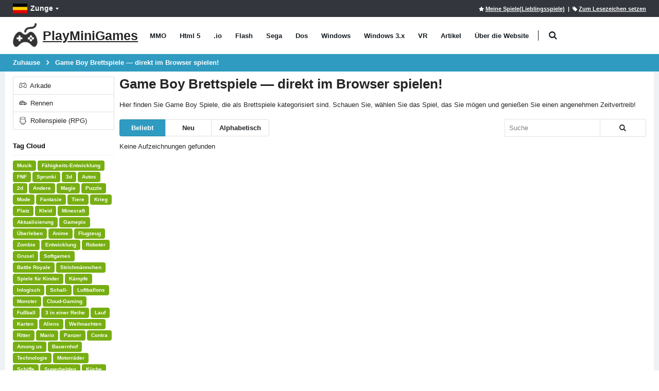

--- FILE ---
content_type: text/html; charset=utf-8
request_url: https://playminigames.net/de/games/game-boy/tischplatte
body_size: 12154
content:
<!DOCTYPE html>
<html class="" lang="de">
<head>
    <meta charset="utf-8">
    <meta http-equiv="X-UA-Compatible" content="IE=edge">
    <meta name="viewport" content="width=device-width, initial-scale=1">
    <title>Game Boy-Brettspiele online kostenlos - PlayMiniGames</title>
        <link rel="preload" href="https://playminigames.net/bundle/fonts/porto.woff2?6" type="font/woff2" as="font" crossorigin />
    <link rel="preload" href="https://playminigames.net/bundle/fonts/UqyNK9UOIntux_czAvDQx_ZcHqZXBNQzdcD5.woff2" type="font/woff2" as="font" crossorigin />
    <link href="https://playminigames.net/bundle/app_1.css?v=1" rel="stylesheet" crossorigin="anonymous" />
<link rel="apple-touch-icon" sizes="180x180" href="https://playminigames.net/content/icon/apple-icon-180x180.png">
<link rel="icon" type="image/png" sizes="32x32" href="https://playminigames.net/content/icon/favicon-32x32.png">
<link rel="icon" type="image/png" sizes="16x16" href="https://playminigames.net/content/icon/favicon-16x16.png">
<meta name="msapplication-TileColor" content="#111">
<meta name="msapplication-TileImage" content="https://playminigames.net/content/icon/ms-icon-144x144.png">
<meta name="theme-color" content="#33363c">
<meta name='impact-site-verification' value='2db2b44f-7815-4610-a914-eb0c81907e1c' />
<link rel="alternate" type="application/rss+xml" title="PlayMiniGames RSS" href="/rss" />
    <link rel="canonical" href="https://playminigames.net/de/games/game-boy/tischplatte" />
    
    <link rel="alternate" href="https://playminigames.net/games/game-boy/tabletop" hreflang="en" />
<link rel="alternate" href="https://holajuegos.com/games/game-boy/tablero-de-la-mesa" hreflang="es" />
<link rel="alternate" href="https://playminigames.net/pt/games/game-boy/tabletop" hreflang="pt" />
<link rel="alternate" href="https://playminigames.net/fr/games/game-boy/dessus-de-la-table" hreflang="fr" />
<link rel="alternate" href="https://playminigames.net/de/games/game-boy/tischplatte" hreflang="de" />
<link rel="alternate" href="https://playminigames.in/games/game-boy/tabletop" hreflang="hi" />
<link rel="alternate" href="https://playminigames.nl/games/game-boy/tafelblad" hreflang="nl" />
<link rel="alternate" href="https://playminigames.net/ru/games/game-boy/nastolnye" hreflang="ru" />


    <meta name="description" content="Game Boy-Brettspiele online kostenlos" />
    <meta name="keywords" content="Game Boy-Brettspiele online kostenlos" />
    <meta property="og:type" content="website">
    <meta property="og:title" content="Game Boy-Brettspiele online kostenlos | PlayMiniGames">
    <meta property="og:description" content="Game Boy-Brettspiele online kostenlos">
    <meta property="og:image" content="https://playminigames.net/Content/icon/favicon-96x96.png">
    <meta property="og:url" content="https://playminigames.net/de/games/game-boy/tischplatte">
    <meta name="yandex-verification" content="a89a9161f938fc8f" />
    
</head>
<body>
    <div class="page-wrapper">
        <header class="header">
            <div class="header-top">
                <div class="container">
                    
    <div class="header-left header-dropdowns">
    <div class="header-dropdown language-dropdown">
        <a class="language-label" aria-label="Zunge" href="#"><img width="28" height="19" src="https://playminigames.net/content/images/flags/de_flag.svg" alt="Zunge">Zunge</a>
        <div style="visibility: hidden;min-width: 107px" class="header-menu">
            <ul>
                        <li>
                            <a  href="https://playminigames.net/games/game-boy/tabletop"><img width="28" height="19" src="https://playminigames.net/content/images/flags/en_flag.svg" alt="English">English</a>
                        </li>
                        <li>
                            <a  href="https://holajuegos.com/games/game-boy/tablero-de-la-mesa"><img width="28" height="19" src="https://playminigames.net/content/images/flags/es_flag.svg" alt="Español">Español</a>
                        </li>
                        <li>
                            <a  href="https://playminigames.net/pt/games/game-boy/tabletop"><img width="28" height="19" src="https://playminigames.net/content/images/flags/pt_flag.svg" alt="Português">Português</a>
                        </li>
                        <li>
                            <a  href="https://playminigames.net/fr/games/game-boy/dessus-de-la-table"><img width="28" height="19" src="https://playminigames.net/content/images/flags/fr_flag.svg" alt="Français">Français</a>
                        </li>
                        <li>
                            <a  href="https://playminigames.net/de/games/game-boy/tischplatte"><img width="28" height="19" src="https://playminigames.net/content/images/flags/de_flag.svg" alt="Deutsche">Deutsche</a>
                        </li>
                        <li>
                            <a  href="https://playminigames.in/games/game-boy/tabletop"><img width="28" height="19" src="https://playminigames.net/content/images/flags/hi_flag.svg" alt="हिन्दी">हिन्दी</a>
                        </li>
                        <li>
                            <a  href="https://playminigames.nl/games/game-boy/tafelblad"><img width="28" height="19" src="https://playminigames.net/content/images/flags/nl_flag.svg" alt="Nederland">Nederland</a>
                        </li>
                        <li>
                            <a rel=nofollow href="https://playminigames.net/ru/games/game-boy/nastolnye"><img width="28" height="19" src="https://playminigames.net/content/images/flags/ru_flag.svg" alt="Русский">Русский</a>
                        </li>
                <li>
                    <a href="/de/select-language">
                        Mehr Details...
                    </a>
                </li>
            </ul>
        </div>
    </div>
</div>
<div class="header-right">
        <a rel="nofollow" title="Meine Spiele(Lieblingsspiele)" id="mygames" href="/de/mygames"><i class="icon-star"></i><span>Meine Spiele(Lieblingsspiele)</span></a> &nbsp;&nbsp;|&nbsp;
        <a title="Ein Lesezeichen auf diese Seite setzen" id="bookmarkme" onclick="site.AddBookmark('Game Boy-Brettspiele online kostenlos', 'https://playminigames.net/de/games/game-boy/tischplatte')" href="#"><i class="icon-tag"></i><span>Zum Lesezeichen setzen</span></a>
    <div class="header-dropdown login-dropdown">
        <div class="header-menu">
            <ul>
                    <li><a href="/de/account/logon">Betreten</a></li>
            </ul>
        </div>
    </div>
</div>
<script>
    document.addEventListener('DOMContentLoaded', function () {
        var bookmarkmeEl = $('#bookmarkme');
        bookmarkmeEl.click(function () {
            if (document.all) {
                window.external.addFavorite(location.href, 'Game Boy-Brettspiele online kostenlos');
            }
            if (window.sidebar && window.sidebar.addPanel) { // Mozilla Firefox Bookmark
                window.sidebar.addPanel(document.title, window.location.href, '');
            } else if (window.external && ('AddFavorite' in window.external)) { // IE Favorite
                window.external.AddFavorite(location.href, document.title);
            } else if (window.opera && window.print) { // Opera Hotlist
                this.title = document.title;
                return true;
            } else { // webkit - safari/chrome
                var message = 'Klicken' + ' ' + (navigator.userAgent.toLowerCase().indexOf('mac') != -1 ? 'Command/Cmd' : 'CTRL') + ' + D - ' + 'Ein Lesezeichen auf diese Seite setzen' + '.';
                SiteDialog.alert(message);
            }
        });
    });
</script>

                </div>
            </div>
            <div class="header-middle sticky-header">
    <div class="container">
        <div class="header-left">
            <a title="PlayMiniGames" href="/de" class="logo">
                <img height="48" width="48" src="[data-uri]" alt="PlayMiniGames" />
                <span class="logo-text">
                    PlayMiniGames
                </span>
            </a>
            <nav class="main-nav">
                <ul class="menu sf-arrows">
                        <li class="gametype-top-menu-mmo "><a title="MMO Spiele" href="/de/games/mmo">MMO</a></li>
                        <li class="gametype-top-menu-html5 "><a title="Html 5 Spiele" href="/de/games/html5">Html 5</a></li>
                        <li class="gametype-top-menu-io "><a title=".io Spiele" href="/de/games/io">.io</a></li>
                        <li class="gametype-top-menu-swf "><a title="Flash Spiele" href="/de/games/flash">Flash</a></li>
                        <li class="gametype-top-menu-gen "><a title="Sega Spiele" href="/de/games/sega">Sega</a></li>
                        <li class="gametype-top-menu-zip "><a title="Dos Spiele" href="/de/games/dos">Dos</a></li>
                        <li class="gametype-top-menu-windows "><a title="Windows Spiele" href="/de/games/windows">Windows</a></li>
                        <li class="gametype-top-menu-windows3x "><a title="Windows 3.x Spiele" href="/de/games/windows3x">Windows 3.x</a></li>
                        <li class="gametype-top-menu-vr "><a title="VR Spiele" href="/de/games/vr">VR</a></li>
                    <li ><a title="Nachrichten, nützliche Informationen über Spiele, Website" href="/de/news">Artikel</a></li>
                    <li ><a title="Finden Sie heraus, warum die Site erstellt wurde.  Seine Merkmale, Funktionen.  Hilfe auf der Website." href="/de/info">Über die Website</a></li>
                </ul>
            </nav>
            <div class="header-search" itemscope itemtype="http://schema.org/WebSite">
                <link itemprop="url" href="https://playminigames.net" />
                <meta itemprop="inLanguage" content="de" />
                <a href="#" class="search-toggle" title="Suche" role="button"><i class="icon-search"></i></a>
                <form itemprop="potentialAction" itemscope itemtype="http://schema.org/SearchAction" action="/de" method="GET">
                    <meta itemprop="target" content="https://playminigames.net/de?SearchString={SearchString}" />
                    <div class="header-search-wrapper">
                        <input itemprop="query-input" data-autocomplete-onselect-url="/de" data-autocomplete-url="/de/common/autocomplete" data-itemscount="10" type="search" class="form-control" name="SearchString" id="q" placeholder="Suche" required>
                        <button data-apply="1" class="btn" title="Suche" type="submit"><i class="icon-search"></i></button>
                    </div>
                </form>
            </div>
        </div>
        <div class="header-right">
            <button class="mobile-menu-toggler" type="button">
                <i class="icon-menu"></i>
            </button>
        </div>
    </div>
</div>
        </header>
        <main class="main">
            <nav aria-label="breadcrumb" class="breadcrumb-nav">
                <div class="container">
                    
<ol class="breadcrumb" itemprop="breadcrumb" itemscope itemtype="http://schema.org/BreadcrumbList">
        <li class="breadcrumb-item" itemprop="itemListElement" itemscope itemtype="http://schema.org/ListItem">
                <a itemprop="item" title="Zuhause" href="/de">
                    <span itemprop="name">
                        Zuhause
                    </span>
                </a>
            <meta itemprop="position" content="1">
        </li>
        <li class="breadcrumb-item" itemprop="itemListElement" itemscope itemtype="http://schema.org/ListItem">
                <a itemprop="item" class="active" aria-current="page" href="javascript:void(0)" title="Game Boy Brettspiele — direkt im Browser spielen!">
                    <span itemprop="name">
                        Game Boy Brettspiele — direkt im Browser spielen!
                    </span>
                </a>
            <meta itemprop="position" content="2">
        </li>
</ol>
                </div>
            </nav>
            <div class="container container-main">
                <div class="row row-sm">
                    <aside class="sidebar-shop col-lg-2 order-lg-first">
                        <div class="sidebar-wrapper">
                            
    <div class="widget">
<div class="list-group">
            <a title="Game Boy-Arkade-Spiele online kostenlos" href="/de/games/game-boy/arkade" class="list-group-item "><i class="icon-cat-toys"></i> Arkade</a>
            <a title="Game Boy-Rennen-Spiele online kostenlos" href="/de/games/game-boy/rennen" class="list-group-item "><i class="icon-cat-motors"></i> Rennen</a>
            <a title="Game Boy-Rollenspiele (RPG) online kostenlos" href="/de/games/game-boy/rollenspiele-rpg" class="list-group-item "><i class="icon-boy-broad-smile"></i> Rollenspiele (RPG)</a>
</div>    </div>

<div class="widget">
    <h4 class="widget-title">Tag Cloud</h4>
    <div class="tagcloud" style="margin-top:10px">
            <a title="Musik-Spiele online kostenlos" href="/de/tags/musik">Musik</a>
            <a title="Fähigkeits-Entwicklung-Spiele online kostenlos" href="/de/tags/fähigkeits-entwicklung">Fähigkeits-Entwicklung</a>
            <a title="FNF-Spiele online kostenlos" href="/de/tags/fnf">FNF</a>
            <a title="Sprunki-Spiele online kostenlos" href="/de/tags/sprunki">Sprunki</a>
            <a title="3d-Spiele online kostenlos" href="/de/tags/3d">3d</a>
            <a title="Autos-Spiele online kostenlos" href="/de/tags/autos">Autos</a>
            <a title="2d-Spiele online kostenlos" href="/de/tags/2d">2d</a>
            <a title="Andere-Spiele online kostenlos" href="/de/tags/andere">Andere</a>
            <a title="Magie-Spiele online kostenlos" href="/de/tags/magie">Magie</a>
            <a title="Puzzle-Spiele online kostenlos" href="/de/tags/puzzle">Puzzle</a>
            <a title="Mode-Spiele online kostenlos" href="/de/tags/mode">Mode</a>
            <a title="Fantasie-Spiele online kostenlos" href="/de/tags/fantasie">Fantasie</a>
            <a title="Tiere-Spiele online kostenlos" href="/de/tags/tiere">Tiere</a>
            <a title="Krieg-Spiele online kostenlos" href="/de/tags/krieg">Krieg</a>
            <a title="Platz-Spiele online kostenlos" href="/de/tags/platz">Platz</a>
            <a title="Kleid-Spiele online kostenlos" href="/de/tags/kleid">Kleid</a>
            <a title="Minecraft-Spiele online kostenlos" href="/de/tags/minecraft">Minecraft</a>
            <a title="Aktualisierung-Spiele online kostenlos" href="/de/tags/aktualisierung">Aktualisierung</a>
            <a title="Gamepix-Spiele online kostenlos" href="/de/tags/gamepix">Gamepix</a>
            <a title="Überleben-Spiele online kostenlos" href="/de/tags/uberleben">Überleben</a>
            <a title="Anime-Spiele online kostenlos" href="/de/tags/anime">Anime</a>
            <a title="Flugzeug-Spiele online kostenlos" href="/de/tags/flugzeug">Flugzeug</a>
            <a title="Zombie-Spiele online kostenlos" href="/de/tags/zombie">Zombie</a>
            <a title="Entwicklung-Spiele online kostenlos" href="/de/tags/entwicklung">Entwicklung</a>
            <a title="Roboter-Spiele online kostenlos" href="/de/tags/roboter">Roboter</a>
            <a title="Grusel-Spiele online kostenlos" href="/de/tags/grusel">Grusel</a>
            <a title="Softgames-Spiele online kostenlos" href="/de/tags/softgames">Softgames</a>
            <a title="Battle Royale-Spiele online kostenlos" href="/de/tags/battle-royale">Battle Royale</a>
            <a title="Strichmännchen-Spiele online kostenlos" href="/de/tags/strichmannchen">Strichmännchen</a>
            <a title="Spiele für Kinder-Spiele online kostenlos" href="/de/tags/spiele-für-kinder">Spiele für Kinder</a>
            <a title="Kämpfe-Spiele online kostenlos" href="/de/tags/kämpfe">Kämpfe</a>
            <a title="Inlogisch-Spiele online kostenlos" href="/de/tags/inlogisch">Inlogisch</a>
            <a title="Schall--Spiele online kostenlos" href="/de/tags/schall">Schall-</a>
            <a title="Luftballons-Spiele online kostenlos" href="/de/tags/luftballons">Luftballons</a>
            <a title="Monster-Spiele online kostenlos" href="/de/tags/monster">Monster</a>
            <a title="Cloud-Gaming-Spiele online kostenlos" href="/de/tags/cloud-gaming">Cloud-Gaming</a>
            <a title="Fußball-Spiele online kostenlos" href="/de/tags/fußball">Fußball</a>
            <a title="3 in einer Reihe-Spiele online kostenlos" href="/de/tags/3-in-einer-reihe">3 in einer Reihe</a>
            <a title="Lauf-Spiele online kostenlos" href="/de/tags/lauf">Lauf</a>
            <a title="Karten-Spiele online kostenlos" href="/de/tags/karten">Karten</a>
            <a title="Aliens-Spiele online kostenlos" href="/de/tags/aliens">Aliens</a>
            <a title="Weihnachten-Spiele online kostenlos" href="/de/tags/weihnachten">Weihnachten</a>
            <a title="Ritter-Spiele online kostenlos" href="/de/tags/ritter">Ritter</a>
            <a title="Mario-Spiele online kostenlos" href="/de/tags/mario">Mario</a>
            <a title="Panzer-Spiele online kostenlos" href="/de/tags/panzer">Panzer</a>
            <a title="Contra-Spiele online kostenlos" href="/de/tags/contra">Contra</a>
            <a title="Among us-Spiele online kostenlos" href="/de/tags/among-us">Among us</a>
            <a title="Bauernhof-Spiele online kostenlos" href="/de/tags/bauernhof">Bauernhof</a>
            <a title="Technologie-Spiele online kostenlos" href="/de/tags/technologie">Technologie</a>
            <a title="Motorräder-Spiele online kostenlos" href="/de/tags/motorräder">Motorräder</a>
            <a title="Schiffe-Spiele online kostenlos" href="/de/tags/schiffe">Schiffe</a>
            <a title="Superhelden-Spiele online kostenlos" href="/de/tags/superhelden">Superhelden</a>
            <a title="Küche-Spiele online kostenlos" href="/de/tags/küche">Küche</a>
            <a title="Die Flucht-Spiele online kostenlos" href="/de/tags/die-flucht">Die Flucht</a>
            <a title="Mario-Spiele online kostenlos" href="/de/tags/mario">Mario</a>
            <a title="Spezialeinheiten-Spiele online kostenlos" href="/de/tags/spezialeinheiten">Spezialeinheiten</a>
            <a title="Pokémon-Spiele online kostenlos" href="/de/tags/pokemon">Pokémon</a>
            <a title="Kleine Panzer-Spiele online kostenlos" href="/de/tags/kleine-panzer">Kleine Panzer</a>
            <a title="Ninja-Spiele online kostenlos" href="/de/tags/ninja">Ninja</a>
            <a title="Mahjong-Spiele online kostenlos" href="/de/tags/mahjong">Mahjong</a>
            <a title="Roblox-Spiele online kostenlos" href="/de/tags/roblox">Roblox</a>
            <a title="Tetris-Spiele online kostenlos" href="/de/tags/tetris">Tetris</a>
            <a title="Solitär-Spiele online kostenlos" href="/de/tags/solitär">Solitär</a>
            <a title="Kogama-Spiele online kostenlos" href="/de/tags/kogama">Kogama</a>
            <a title="Arkanoid-Spiele online kostenlos" href="/de/tags/arkanoid">Arkanoid</a>
            <a title="Sandkasten-Spiele online kostenlos" href="/de/tags/sandkasten">Sandkasten</a>
            <a title="Mittelalter-Spiele online kostenlos" href="/de/tags/mittelalter">Mittelalter</a>
            <a title="Dinosaurier-Spiele online kostenlos" href="/de/tags/dinosaurier">Dinosaurier</a>
            <a title="Gta-Spiele online kostenlos" href="/de/tags/gta">Gta</a>
            <a title="Elma-Spiele online kostenlos" href="/de/tags/elma">Elma</a>
            <a title="Eine Prinzessin-Spiele online kostenlos" href="/de/tags/eine-prinzessin">Eine Prinzessin</a>
            <a title="FNAF-Spiele online kostenlos" href="/de/tags/fnaf">FNAF</a>
            <a title="Tintenfisch-Spiel-Spiele online kostenlos" href="/de/tags/tintenfisch-spiel">Tintenfisch-Spiel</a>
            <a title="Halloween-Spiele online kostenlos" href="/de/tags/halloween">Halloween</a>
            <a title="Disney-Spiele online kostenlos" href="/de/tags/disney">Disney</a>
            <a title="Disney-Spiele online kostenlos" href="/de/tags/disney">Disney</a>
            <a title="Dungeons-Spiele online kostenlos" href="/de/tags/dungeons">Dungeons</a>
            <a title="Schlange-Spiele online kostenlos" href="/de/tags/schlange">Schlange</a>
            <a title="Basketball-Spiele online kostenlos" href="/de/tags/basketball">Basketball</a>
            <a title="Einfach-Spiele online kostenlos" href="/de/tags/einfach">Einfach</a>
            <a title="Piraten-Spiele online kostenlos" href="/de/tags/piraten">Piraten</a>
            <a title="Zivilisation-Spiele online kostenlos" href="/de/tags/zivilisation">Zivilisation</a>
            <a title="Polizei-Spiele online kostenlos" href="/de/tags/polizei">Polizei</a>
            <a title="Bombermann-Spiele online kostenlos" href="/de/tags/bombermann">Bombermann</a>
            <a title="Drachen-Spiele online kostenlos" href="/de/tags/drachen">Drachen</a>
            <a title="Schach-Spiele online kostenlos" href="/de/tags/schach">Schach</a>
            <a title="Programmierung-Spiele online kostenlos" href="/de/tags/programmierung">Programmierung</a>
            <a title="Parkour-Spiele online kostenlos" href="/de/tags/parkour">Parkour</a>
            <a title="Pixel-Spiele online kostenlos" href="/de/tags/pixel">Pixel</a>
            <a title="Aus Filmen-Spiele online kostenlos" href="/de/tags/aus-filmen">Aus Filmen</a>
            <a title="Detektiv-Spiele online kostenlos" href="/de/tags/detektiv">Detektiv</a>
            <a title="Tycoon-Spiele online kostenlos" href="/de/tags/tycoon">Tycoon</a>
            <a title="Scooby Doo-Spiele online kostenlos" href="/de/tags/scooby-doo">Scooby Doo</a>
            <a title="Coronavirus-Spiele online kostenlos" href="/de/tags/coronavirus">Coronavirus</a>
            <a title="Tiersimulator-Spiele online kostenlos" href="/de/tags/tiersimulator">Tiersimulator</a>
            <a title="Adam und Eva-Spiele online kostenlos" href="/de/tags/adam-und-eva">Adam und Eva</a>
            <a title="SpongeBob-Spiele online kostenlos" href="/de/tags/spongebob">SpongeBob</a>
            <a title="Boxen-Spiele online kostenlos" href="/de/tags/boxen">Boxen</a>
            <a title="Wilder Westen-Spiele online kostenlos" href="/de/tags/wilder-westen">Wilder Westen</a>
            <a title="Türme-Spiele online kostenlos" href="/de/tags/türme">Türme</a>
            <a title="Rätsel-Spiele online kostenlos" href="/de/tags/rätsel">Rätsel</a>
            <a title="Lastwagen-Spiele online kostenlos" href="/de/tags/lastwagen">Lastwagen</a>
            <a title="Kommandant scharf-Spiele online kostenlos" href="/de/tags/kommandant-scharf">Kommandant scharf</a>
            <a title="Schützen-Spiele online kostenlos" href="/de/tags/schützen">Schützen</a>
            <a title="Formel 1-Spiele online kostenlos" href="/de/tags/formel-1">Formel 1</a>
            <a title="Mafia-Spiele online kostenlos" href="/de/tags/mafia">Mafia</a>
            <a title="Wolfenstein-Spiele online kostenlos" href="/de/tags/wolfenstein">Wolfenstein</a>
            <a title="Spielautomaten-Spiele online kostenlos" href="/de/tags/spielautomaten">Spielautomaten</a>
            <a title="Kki-Spiele online kostenlos" href="/de/tags/kki">Kki</a>
            <a title="Tennis-Spiele online kostenlos" href="/de/tags/tennis">Tennis</a>
            <a title="Angeln-Spiele online kostenlos" href="/de/tags/angeln">Angeln</a>
            <a title="FNF Tests-Spiele online kostenlos" href="/de/tags/fnf-tests">FNF Tests</a>
    </div>
    <div>
        <a title="Mehr Schlagwörter" class="moreTagsLink btn btn-primary col-12" href="/de/tags">Mehr Schlagwörter</a>
    </div>
</div>                        </div>
                    </aside>
                    <div class="col-lg-10 main-bar">
                                    <div>
                <h1 itemprop="name" style="font-size: 20px;margin-top: 0">
                    Game Boy Brettspiele — direkt im Browser spielen!
                </h1>
                <div>
                    Hier finden Sie Game Boy Spiele, die als Brettspiele kategorisiert sind. Schauen Sie, wählen Sie das Spiel, das Sie mögen und genießen Sie einen angenehmen Zeitvertreib!
                </div>
                <br />
            </div>
<div class="gameListContainer">
    <nav class="toolbox">
        <div class="toolbox-left">
            <div class="toolbox-item toolbox-sort">
                <div class="btn-group">
    <a data-sortDesc="true" class="btn btn-sm btn-primary" data-sortingName="ViewCount" href="javascript:void(0)">Beliebt</a>
    <a data-sortDesc="true" class="btn btn-sm btn-default" data-sortingName="CreatedDate" href="javascript:void(0)">Neu</a>
    <a data-sortDesc="false" class="btn btn-sm btn-default" data-sortingName="Name" href="javascript:void(0)">Alphabetisch</a>
</div>
            </div>
        </div>
            <div class="toolbox-item toolbox-show">
                    <form class="paging-sorting-filter-form" style="margin-bottom:0">
                        <div class="btn-group">
                        <input type="text" name="SearchString" class="form-control" placeholder="Suche" data-autocomplete-onselect-url="/de" data-autocomplete-url="/de/common/autocomplete" data-itemscount="10" />
                            <button type="button" class="btn btn-default btn-sm" title="Suche" data-apply="1"><i class="icon-search"></i></button>
                        </div>
                    </form>
                </div>
    </nav>
    <div class="paging-sorting-update" id="divPointAttachmentsList">
            <div>
        Keine Aufzeichnungen gefunden
    </div>
<br>
<input type="hidden" data-paging-sorting-state="{&quot;CultureCodeType&quot;:6,&quot;CategoryId&quot;:2888,&quot;CategoryTitle&quot;:&quot;Brettspiele&quot;,&quot;CategoryDescription&quot;:&quot;&lt;h2&gt;Was sind Brettspiele? &#x1F3B2;&lt;/h2&gt;\r\n&lt;p&gt;Brettspiele bringen den zeitlosen Spa&amp;szlig; des Tischspiels in deinen Browser. Ob es darum geht, Rivalen auszutricksen, W&amp;uuml;rfel zu rollen oder Herausforderungen auf einem virtuellen Brett zu meistern, diese Spiele vereinen Gl&amp;uuml;ck, Logik und soziale Interaktion auf eine Weise, die die Spieler stundenlang fesselt.&lt;/p&gt;\r\n&lt;h2&gt;Klassische Elemente, die das Genre definieren&lt;/h2&gt;\r\n&lt;ul&gt;\r\n&lt;li&gt;W&amp;uuml;rfelw&amp;uuml;rfe und Kartenziehungen, die jede Runde &amp;uuml;berraschend machen.&lt;/li&gt;\r\n&lt;li&gt;Strategische Bewegungen &amp;uuml;ber Gitter, Platten oder virtuelle Bretter.&lt;/li&gt;\r\n&lt;li&gt;Regels&amp;auml;tze, die Wettbewerb, Kooperation oder beides ausbalancieren.&lt;/li&gt;\r\n&lt;li&gt;Mehrspieleroptionen, die den sozialen Geist des Tischspielens einfangen.&lt;/li&gt;\r\n&lt;/ul&gt;\r\n&lt;h2&gt;Von Tisch zu Browser &#x1F310;&lt;/h2&gt;\r\n&lt;p&gt;Seit Jahrhunderten versammeln sich Menschen um physische Bretter, um zu konkurrieren und zu kooperieren. Mit digitalen Versionen sind diese Erfahrungen online gewandert &amp;ndash; was es erm&amp;ouml;glicht, &amp;uuml;berall und jederzeit zu spielen. Die heutigen Brettspiele bewahren den Charme der Klassiker und f&amp;uuml;gen interaktive Funktionen wie schnelles Matchmaking, Tutorials und sogar plattform&amp;uuml;bergreifendes Spielen hinzu. Diese Evolution hat ein jahrhundertealtes Hobby in eine globale, jederzeit verf&amp;uuml;gbare Form der Unterhaltung verwandelt.&lt;/p&gt;\r\n&lt;h2&gt;Warum Spieler Brettspiele lieben ❤️&lt;/h2&gt;\r\n&lt;p&gt;Der Reiz liegt in der Mischung aus Wettbewerb, Zufall und Kreativit&amp;auml;t. Jedes Spiel bietet neue Dynamiken, abh&amp;auml;ngig von W&amp;uuml;rfen, Karten und Gegnern. Spieler kehren immer wieder zur&amp;uuml;ck, weil Brettspiele bieten:&lt;/p&gt;\r\n&lt;ul&gt;\r\n&lt;li&gt;&#x1F3AF; Einfach zu erlernende Regeln mit endloser Tiefe in der Wiederspielbarkeit.&lt;/li&gt;\r\n&lt;li&gt;&#x1F465; Soziale Unterhaltung &amp;ndash; perfekt f&amp;uuml;r Freunde, Familie oder schnelle Online-Duelle.&lt;/li&gt;\r\n&lt;li&gt;&#x1F9E9; Vielfalt an Stilen, von einfachen gl&amp;uuml;cksbasierten Titeln bis hin zu tiefen strategischen Herausforderungen.&lt;/li&gt;\r\n&lt;/ul&gt;\r\n&lt;h2&gt;Schlaue Tipps f&amp;uuml;r besseres Spielen &#x1F4A1;&lt;/h2&gt;\r\n&lt;h3&gt;Die Regeln gr&amp;uuml;ndlich lernen&lt;/h3&gt;\r\n&lt;p&gt;Selbst einfache Spiele haben Nuancen &amp;ndash; sie zu kennen, gibt dir einen Vorteil vom ersten Zug an.&lt;/p&gt;\r\n&lt;h3&gt;Risiko und Belohnung ausbalancieren&lt;/h3&gt;\r\n&lt;p&gt;W&amp;uuml;rfelw&amp;uuml;rfe und Kartenziehungen laden zu mutigen Z&amp;uuml;gen ein, aber vorsichtige Zeitplanung sichert oft langfristige Siege.&lt;/p&gt;\r\n&lt;h3&gt;Auf die Gegner anpassen&lt;/h3&gt;\r\n&lt;p&gt;Da viel Spa&amp;szlig; aus der Interaktion kommt, ist es ebenso wichtig, die Z&amp;uuml;ge der Rivalen zu lesen, wie dem Brett zu folgen.&lt;/p&gt;\r\n&lt;h3&gt;Vorausschauend denken&lt;/h3&gt;\r\n&lt;p&gt;Plane deine n&amp;auml;chsten Z&amp;uuml;ge und antizipiere m&amp;ouml;gliche Szenarien, insbesondere in Spielen mit begrenzten Ressourcen oder Positionen.&lt;/p&gt;\r\n&lt;h3&gt;Mit Vielfalt spielen&lt;/h3&gt;\r\n&lt;p&gt;Wechsle zwischen wettbewerbsorientierten und kooperativen Modi &amp;ndash; Vielfalt h&amp;auml;lt das Erlebnis frisch und testet unterschiedliche F&amp;auml;higkeiten.&lt;/p&gt;\r\n&lt;h2&gt;H&amp;auml;ufig gestellte Fragen ❓&lt;/h2&gt;\r\n&lt;p&gt;&lt;strong&gt;Sind Brettspiele haupts&amp;auml;chlich Gl&amp;uuml;ck oder Geschick?&lt;/strong&gt;&lt;br /&gt;Das h&amp;auml;ngt davon ab &amp;ndash; einige setzen stark auf W&amp;uuml;rfel und Zufall, w&amp;auml;hrend andere langfristige Planung und taktisches Spiel belohnen.&lt;br /&gt;&lt;br /&gt; &lt;strong&gt;Kann ich Brettspiele alleine spielen?&lt;/strong&gt;&lt;br /&gt;Ja. Viele digitale Brettspiele bieten Einzelspielermodi mit KI-Gegnern oder R&amp;auml;tseln.&lt;br /&gt;&lt;br /&gt; &lt;strong&gt;Unterst&amp;uuml;tzen Online-Brettspiele Mehrspieler?&lt;/strong&gt;&lt;br /&gt;Absolut. Du kannst dich mit Freunden verbinden oder in Echtzeit mit Spielern aus der ganzen Welt spielen.&lt;br /&gt;&lt;br /&gt; &lt;strong&gt;Sind digitale Brettspiele anf&amp;auml;ngerfreundlich?&lt;/strong&gt;&lt;br /&gt;Ja. Die meisten beinhalten Tutorials, Regelhinweise und vereinfachte Oberfl&amp;auml;chen f&amp;uuml;r Neulinge.&lt;/p&gt;&quot;,&quot;CategoryMetaDescription&quot;:&quot;Spiele Brettspiele online &#x1F3B2; Würfle, ziehe Karten, besiege Gegner und genieße klassische Gesellschaftsspiele kostenlos im Browser auf PlayMiniGames.&quot;,&quot;CategoryShortDescription&quot;:&quot;Kostenlose Brettspiele online bringen zeitlose Klassiker und moderne Strategiespiele auf deinen Bildschirm. Spiele Schach, Dame oder andere rundenbasierte Herausforderungen allein oder mit Freunden. Ideal für Spieler, die gerne vorausdenken und klassische Atmosphäre genießen.&quot;,&quot;CategorySchemaOrgStr&quot;:null,&quot;TagTitle&quot;:null,&quot;TagDescription&quot;:null,&quot;TagMetaDescription&quot;:null,&quot;TagShortDescription&quot;:null,&quot;TagSchemaOrgStr&quot;:null,&quot;TagId&quot;:null,&quot;VideoUrl&quot;:null,&quot;VoteCount&quot;:null,&quot;VoteAverage&quot;:null,&quot;TagFix&quot;:null,&quot;GameType&quot;:6,&quot;GameTypeTitle&quot;:&quot;Game Boy&quot;,&quot;SearchString&quot;:null,&quot;CultureHreflangs&quot;:{&quot;HrefLangs&quot;:[{&quot;Culture&quot;:2,&quot;Url&quot;:&quot;https://playminigames.net/games/game-boy/tabletop&quot;},{&quot;Culture&quot;:3,&quot;Url&quot;:&quot;https://holajuegos.com/games/game-boy/tablero-de-la-mesa&quot;},{&quot;Culture&quot;:4,&quot;Url&quot;:&quot;https://playminigames.net/pt/games/game-boy/tabletop&quot;},{&quot;Culture&quot;:5,&quot;Url&quot;:&quot;https://playminigames.net/fr/games/game-boy/dessus-de-la-table&quot;},{&quot;Culture&quot;:6,&quot;Url&quot;:&quot;https://playminigames.net/de/games/game-boy/tischplatte&quot;},{&quot;Culture&quot;:7,&quot;Url&quot;:&quot;https://playminigames.in/games/game-boy/tabletop&quot;},{&quot;Culture&quot;:8,&quot;Url&quot;:&quot;https://playminigames.nl/games/game-boy/tafelblad&quot;},{&quot;Culture&quot;:9,&quot;Url&quot;:&quot;https://playminigames.net/ru/games/game-boy/nastolnye&quot;}]},&quot;PagingSortingInfo&quot;:{&quot;Page&quot;:1,&quot;PageSize&quot;:80,&quot;TotalItemCount&quot;:0,&quot;SortMember&quot;:&quot;ViewCount&quot;,&quot;SortDescending&quot;:true,&quot;PageSizeReal&quot;:80,&quot;Sort&quot;:&quot;ViewCount descending&quot;}}" />
    </div>
</div>
<script>
    var MainListHelper = new function () {
        var self = this;
        var pagingSorting;
        self.Init = function () {
            initPagingSorting();
            $('[data-sortingName]').click(function () {
                var cur = $(this);
                var sortingDropdown = $('.sorting-dropdown');
                var sortMember = cur.attr('data-sortingName');
                var sortDescending = cur.attr('data-sortDesc');
                pagingSorting.SendOrderRequest(sortMember, sortDescending == "true");
                sortingDropdown.text(cur.text());
            });
        };
        function initPagingSorting() {
            pagingSorting = new PagingSorting("div.gameListContainer", "/de/home/getgames", null, true);
        }
    };
    document.addEventListener('DOMContentLoaded', function () {
        MainListHelper.Init();
    });
</script>
                    </div>
                </div>
            </div>
        </main>
        <footer class="footer">
    <div class="footer-middle">
        <div class="container">
            <div class="footer-ribbon">
                In Kontakt kommen
            </div>
            <div class="row">
                <div class="col-lg-12">
                    <div class="row">
                        <div class="col-md-5">
                            <div class="widget">
                                <h4 class="widget-title">Kontaktiere uns</h4>
                                <ul class="links">
                                    <li>
                                        <div>
    Wenn Sie an Fragen interessiert sind, können Sie uns kontaktieren. Senden Sie eine E-Mail an unsere E-Mail: <a href="/cdn-cgi/l/email-protection#2843404545495a434d5c684f45494144064b4745" style="text-decoration:underline;color:white"><span class="__cf_email__" data-cfemail="204b484d4d41524b455460474d41494c0e434f4d">[email&#160;protected]</span></a>
</div>
                                    </li>
                                </ul>
                            </div>
                        </div>
                        <div class="col-md-3">
                            <div class="widget">
                                <h4 class="widget-title">Nützliche Links</h4>
                                <ul class="links">
                                    <li><a title="Geschäftsbedingungen;" href="/de/terms-and-conditions">Geschäftsbedingungen</a></li>
                                    <li><a title="Datenschutzrichtlinien;" href="/de/privacy-policy">Datenschutzrichtlinien</a></li>
                                    <li><a title="Schlage ein neues Spiel vor" href="/de/info/offergame">Schlage ein neues Spiel vor</a></li>
                                    <li><a title="Neues Spiel herunterladen" href="/de/info/uploadgame">Neues Spiel herunterladen</a></li>
                                    <li><a title="Buch der Beschwerden" href="/de/info/complain">Buch der Beschwerden</a></li>
                                </ul>
                            </div>
                        </div>
                        <div class="col-md-5">
                            <div class="widget">
                                <h4 class="widget-title">Welche Spiele sind für Sie interessanter??</h4>
                                <div class="col-md-12">
                                    <div class="row">
                                            <div class="col-6 mx-auto">
                                                <a title="Html 5 Spiele" href="/de/games/html5">Html 5</a>
                                            </div>
                                            <div class="col-6 mx-auto">
                                                <a title="Flash Spiele" href="/de/games/flash">Flash</a>
                                            </div>
                                            <div class="col-6 mx-auto">
                                                <a title="Sega Spiele" href="/de/games/sega">Sega</a>
                                            </div>
                                            <div class="col-6 mx-auto">
                                                <a title="Dos Spiele" href="/de/games/dos">Dos</a>
                                            </div>
                                            <div class="col-6 mx-auto">
                                                <a title="Windows Spiele" href="/de/games/windows">Windows</a>
                                            </div>
                                            <div class="col-6 mx-auto">
                                                <a title="Windows 3.x Spiele" href="/de/games/windows3x">Windows 3.x</a>
                                            </div>
                                            <div class="col-6 mx-auto">
                                                <a title="MMO Spiele" href="/de/games/mmo">MMO</a>
                                            </div>
                                            <div class="col-6 mx-auto">
                                                <a title=".io Spiele" href="/de/games/io">.io</a>
                                            </div>
                                            <div class="col-6 mx-auto">
                                                <a title="VR Spiele" href="/de/games/vr">VR</a>
                                            </div>
                                    </div>
                                </div>
                            </div>
                        </div>
                    </div>
                </div>
            </div>
        </div>
    </div>
    <div class="container">
        <div class="footer-bottom">
            <p class="footer-copyright"><span>&copy; <a style="color: white" href="/de">PlayMiniGames  2016-2026</a> | KMiniGamesCMS <span style="font-size: 10px">v.1.3.1.0</span> | Alle Rechte vorbehalten</span></p>
            <div class="social-icons">
        <span>
            <a class="sociallink-footer" rel="nofollow noopener" aria-label="YouTube" target="_blank" href="https://www.youtube.com/channel/UCrCo0ba4ethCPIz9J4htoPw">
                <img width="29" height="29" class="socialbutton-footer morph" alt="YouTube" src="https://playminigames.net/content/socialbuttons/youtube.png" />
            </a>
        </span>
        <span>
            <a class="sociallink-footer" rel="nofollow noopener" aria-label="Instagram" target="_blank" href="https://www.instagram.com/playminig/">
                <img width="29" height="29" class="socialbutton-footer morph" alt="Instagram" src="https://playminigames.net/content/socialbuttons/instagram.png" />
            </a>
        </span>
        <span>
            <a class="sociallink-footer" rel="nofollow noopener" aria-label="TikTok" target="_blank" href="https://www.tiktok.com/@playminigamesss">
                <img width="29" height="29" class="socialbutton-footer morph" alt="TikTok" src="https://playminigames.net/content/socialbuttons/tiktok.png" />
            </a>
        </span>
        <span>
            <a class="sociallink-footer" rel="nofollow noopener" aria-label="Twitter" target="_blank" href="https://twitter.com/playminigamesss">
                <img width="29" height="29" class="socialbutton-footer morph" alt="Twitter" src="https://playminigames.net/content/socialbuttons/twitter.png" />
            </a>
        </span>
        <span>
            <a class="sociallink-footer" rel="nofollow noopener" aria-label="Facebook" target="_blank" href="https://www.facebook.com/playminigames/">
                <img width="29" height="29" class="socialbutton-footer morph" alt="Facebook" src="https://playminigames.net/content/socialbuttons/facebook.png" />
            </a>
        </span>
        <span>
            <a class="sociallink-footer" rel="nofollow noopener" aria-label="VK" target="_blank" href="https://vk.com/playminigamesss">
                <img width="29" height="29" class="socialbutton-footer morph" alt="VK" src="https://playminigames.net/content/socialbuttons/vk.png" />
            </a>
        </span>
</div>
<script data-cfasync="false" src="/cdn-cgi/scripts/5c5dd728/cloudflare-static/email-decode.min.js"></script><script type="application/ld&#x2B;json">
    {
    "@context" : "http://schema.org",
    "@type" : "Organization",
    "@id": "https://playminigames.net/#organization",
    "name" : "PlayMiniGames",
    "email" : "khmmarket@gmail.com",
    "url" : "https://playminigames.net/",
    "logo": "https://playminigames.net/content/icon/ms-icon-310x310.png",
    "sameAs" : [
        "https://vk.com/playminigamesss",
        "https://www.facebook.com/playminigames/",
        "https://twitter.com/playminigamesss",
        "https://www.youtube.com/channel/UCrCo0ba4ethCPIz9J4htoPw",
        "https://www.tiktok.com/@playminigamesss"
    ],
    "contactPoint": [
      {
        "@type": "ContactPoint",
        "contactType": "Customer Support",
        "email": "khmmarket@gmail.com",
        "url": "https://playminigames.net/info/complain",
        "availableLanguage": [
            "en",
            "pt",
            "fr",
            "de",
            "ru"
        ]
      }
    ]
    }
</script>
            <div style="display:none">
                https://playminigames.net/content/images/loading_big.gif
            </div>
        </div>
    </div>
</footer>
    </div>
    <div class="mobile-menu-overlay"></div><!-- End .mobil-menu-overlay -->
<div class="mobile-menu-container">
    <div class="mobile-menu-wrapper">
        <span class="mobile-menu-close"><i class="icon-cancel"></i></span>
        <nav class="mobile-nav">
            <ul class="mobile-menu">
                    <li class="gametype-top-menu-mmo "><a title="MMO Spiele" href="/de/games/mmo">MMO</a></li>
                    <li class="gametype-top-menu-html5 "><a title="Html 5 Spiele" href="/de/games/html5">Html 5</a></li>
                    <li class="gametype-top-menu-io "><a title=".io Spiele" href="/de/games/io">.io</a></li>
                    <li class="gametype-top-menu-swf "><a title="Flash Spiele" href="/de/games/flash">Flash</a></li>
                    <li class="gametype-top-menu-gen "><a title="Sega Spiele" href="/de/games/sega">Sega</a></li>
                    <li class="gametype-top-menu-zip "><a title="Dos Spiele" href="/de/games/dos">Dos</a></li>
                    <li class="gametype-top-menu-windows "><a title="Windows Spiele" href="/de/games/windows">Windows</a></li>
                    <li class="gametype-top-menu-windows3x "><a title="Windows 3.x Spiele" href="/de/games/windows3x">Windows 3.x</a></li>
                    <li class="gametype-top-menu-vr "><a title="VR Spiele" href="/de/games/vr">VR</a></li>
                <li ><a title="Nachrichten, nützliche Informationen über Spiele, Website" href="/de/news">Artikel</a></li>
                <li ><a title="Finden Sie heraus, warum die Site erstellt wurde.  Seine Merkmale, Funktionen.  Hilfe auf der Website." href="/de/info">Über die Website</a></li>
            </ul>
        </nav>
        <div class="social-icons">
                <a class="social-icon" rel="nofollow noopener" aria-label="Facebook" target="_blank" href="https://www.facebook.com/playminigames/">
                    <i class="icon-facebook"></i>
                </a>
                <span>
                    <a class="social-icon" rel="nofollow noopener" aria-label="Twitter" target="_blank" href="https://twitter.com/playminigamesss">
                        <i class="icon-twitter"></i>
                    </a>
                </span>
                <span>
                    <a class="social-icon" rel="nofollow noopener" aria-label="Instagram" target="_blank" href="https://www.instagram.com/playminig/">
                        <i class="icon-instagram"></i>
                    </a>
                </span>
        </div>
    </div>
</div>
    <a id="scroll-top" href="#top" title="Top" role="button"><i class="icon-angle-up"></i></a>
    <span>
	<script async src="https://www.googletagmanager.com/gtag/js?id=G-4DKNRD8RNN"></script>
	<script>
		window.dataLayer = window.dataLayer || [];
		function gtag() { dataLayer.push(arguments); }
		gtag('js', new Date());
		gtag('config', 'G-4DKNRD8RNN');
	</script>
</span>
    <script src="https://playminigames.net/bundle/app_1.js?v=1"></script>

<script defer src="https://static.cloudflareinsights.com/beacon.min.js/vcd15cbe7772f49c399c6a5babf22c1241717689176015" integrity="sha512-ZpsOmlRQV6y907TI0dKBHq9Md29nnaEIPlkf84rnaERnq6zvWvPUqr2ft8M1aS28oN72PdrCzSjY4U6VaAw1EQ==" data-cf-beacon='{"version":"2024.11.0","token":"ce286533c6ce47318b3e522f18f892a6","server_timing":{"name":{"cfCacheStatus":true,"cfEdge":true,"cfExtPri":true,"cfL4":true,"cfOrigin":true,"cfSpeedBrain":true},"location_startswith":null}}' crossorigin="anonymous"></script>
</body>
</html>